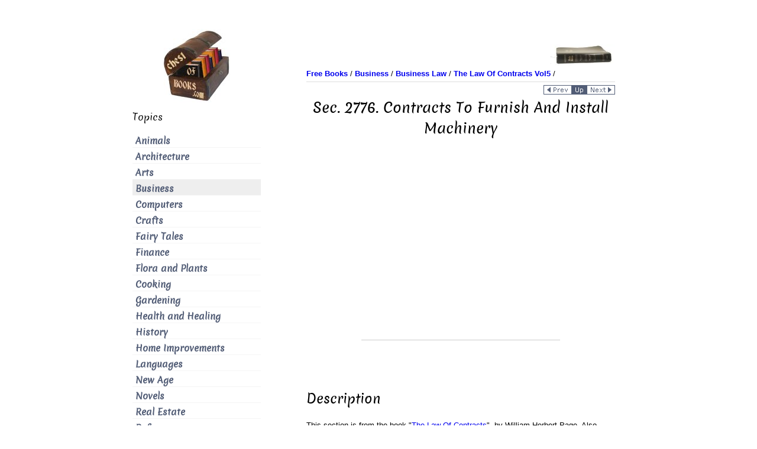

--- FILE ---
content_type: text/html
request_url: https://chestofbooks.com/business/law/Law-Of-Contracts-4-5/Sec-2776-Contracts-To-Furnish-And-Install-Machinery.html
body_size: 4656
content:
<!DOCTYPE HTML PUBLIC "-//W3C//DTD HTML 4.01 Transitional//EN"><html><head><meta name="viewport" content="width=device-width, initial-scale=1.0"><title>Sec. 2776. Contracts To Furnish And Install Machinery</title><meta name="description" content="A contract to furnish or to install machinery which is to be constructed in accordance with certain specifications, is held to be performed if the machinery is furnished or installed in accordance wit..."><meta name="keywords" content="contract, bank, payment, action, case, property, statute, debt, money, liability, evidence, company, agreement, terms, sale, land, corporation, interest, offer, court, insurance, realty, instrument, agent"><meta name="classification" content="information"><meta http-equiv="Content-Type" content="text/html; charset=iso-8859-1"> <meta name="robots" content="index,follow"><meta property="og:image" content="https://chestofbooks.com/images/logo/chestofbooks-logo-large.jpg" /><meta itemprop="image" content="https://chestofbooks.com/images/logo/chestofbooks-logo-large.jpg"><meta name="twitter:image:src" content="https://chestofbooks.com/images/logo/chestofbooks-logo-large.jpg"><link rel="shortcut icon" href="../../../images/favicon.ico" type="image/x-icon"><link href="../../../style.css" rel="stylesheet" type="text/css" title="refstyle"><!-- adsense-analytics link: requires no code for this site --><!-- adsense page-level ads --><script data-ad-client="ca-pub-8889692424303178" async src="https://pagead2.googlesyndication.com/pagead/js/adsbygoogle.js"></script></head><body><a name="top"></a><div id="wrapper" class="clearfix" ><div class="container-fluid"><div class="row-fluid lum-equal-wrap"><!-- right box begin--><div id="content-right" class="span8 equal"><div class="content-inner"><div id="logo-wrapper" class="hidden-phone"><div style="float:right"><!-- camel begin --><img src="../../../images/logo/books.jpg" border="0" alt="books" width="110" height="37" /><!-- camel end --></div></div><div id="breadcrumb"><div style="float:left"><!-- breadcrumb start --><a href="../../.././index.html"><b>Free Books</b></a> / 
            <a href="../.././index.html"><b>Business</b></a> / 
            <a href=".././index.html"><b>Business Law</b></a> / 
            <a href="./index.html"><b>The Law Of Contracts Vol5</b></a> / 
            <!-- breadcrumb end --></div></div><div style="clear: both"><hr style="margin:5px 0;"></div><div class="hidden-phone"><!-- local navigation begin --><div style="float:right"><a href="Sec-2775-Performance-Of-Building-And-Construction-Contracts-As-Affected-By-Ben.html"><img src="../../../images/nav/page_prev.gif" alt="previous page: Sec. 2775. Performance Of Building And Construction Contracts As Affected By Benefit Conferred" border="0" width="48" height="16"></a><div class="visible-phone">&nbsp;&nbsp;</div><a href="./index.html"><img src="../../../images/nav/page_parent.gif" alt="page up: The Law Of Contracts Vol5| by William Herbert Page" border="0" height="16" width="25"></a><div class="visible-phone">&nbsp;&nbsp;</div><a href="Sec-2777-Other-Contracts.html"><img src="../../../images/nav/page_next.gif" alt="next page: Sec. 2777. Other Contracts" border="0" width="48" height="16"></a></div><div style="clear: both"></div><!-- local navigation end --></div> <!-- class-hidden-phone ends --><h1 id="site-title">Sec. 2776. Contracts To Furnish And Install Machinery</h1> <!-- content begin --><div class="index-section"><div align="center"><div class="hidden-phone"><script async src="https://pagead2.googlesyndication.com/pagead/js/adsbygoogle.js"></script><!-- above-the-fold ATF 336x280 --><ins class="adsbygoogle"
         style="display:inline-block;width:336px;height:280px"
         data-ad-client="ca-pub-8889692424303178"
         data-ad-slot="2331577659"></ins><script>
         (adsbygoogle = window.adsbygoogle || []).push({});
    </script></div><div class="visible-phone"><script async src="https://pagead2.googlesyndication.com/pagead/js/adsbygoogle.js"></script><!-- 320x100 --><ins class="adsbygoogle"
         style="display:inline-block;width:320px;height:100px"
         data-ad-client="ca-pub-8889692424303178"
         data-ad-slot="8258869365"></ins><script>
         (adsbygoogle = window.adsbygoogle || []).push({});
    </script></div></div><br clear="all"><br /><!-- AddThis Button BEGIN --><div class="addthis_toolbox addthis_default_style addthis_32x32_style"><a class="addthis_button_preferred_1"></a><a class="addthis_button_preferred_2"></a><a class="addthis_button_preferred_3"></a><a class="addthis_button_preferred_4"></a><a class="addthis_button_compact"></a><a class="addthis_counter addthis_bubble_style"></a></div><!-- AddThis Button END --><br /><h2>Description</h2><p>This section is from the book "<a href="index.html">The Law Of Contracts</a>", by William Herbert Page. Also available from Amazon: <a rel="nofollow" href="http://www.amazon.com/gp/product/0749428422?ie=UTF8&amp;tag=theultimatlearna&amp;linkCode=as2&amp;camp=1789&amp;creative=9325&amp;creativeASIN=0749428422">Commercial Contracts: A Practical Guide to Deals, Contracts, Agreements and Promises</a>.</p><!-- google_ad_section_start --><h1>Sec. 2776. Contracts To Furnish And Install Machinery</h1><div class="contentbody"><p>A <a href="../Law-Of-Contracts-4-1/Sec-546-Forbearance-Of-Legal-Rights-Release-Of-Debts-And-Contracts.html">contract</a> to furnish or to install machinery which is to be constructed in accordance with certain <a href="../Law-Of-Contracts-4-2/Sec-1047-Specifications.html">specifications</a>, is held to be performed if the machinery is furnished or installed in accordance with such plans and specifications, without regard to the ability of such machinery to accomplish the <a href="../Law-Of-Contracts-4-2/Sec-772-Work-And-Labor-Done-At-Request.html">work</a> which the purchaser intends that it shall accomplish.1 One who furnishes machinery in accordance with his contract may recover, though owing to the defective working of <a href="../Law-Of-Contracts-4-7/Article-12-Materials-Appliances-Employes.html">appliances</a> furnished by the other party the expected result is not obtained.2 One who agrees to furnish and install furnaces,3 elevators in which a larger motor4 or deeper cushions5 than those provided for in the contract should have been specified, a refrigerating machine, though defective because the owner did not furnish a cinder foundation as he had agreed to do,6 or because the specific refrigerating machine contracted for had not sufficient capacity,7 or boilers, though not capable of the pressure desired,8 nor having the heating surface contracted for, if made in exact accordance with specifications,9 or such as marble for slabs,10 and who furnishes exactly what he agreed to furnish, may recover, although the chattel proves unsuitable for the use intended for it by vendee.</p><p>18 Poland v. Thomaston Face & Ornamental Brick Co., 100 Me. 133, 60 Atl. 795.</p><p>19 Sigworth v. Holcomb (Ia.), 70 N. W. 364.</p><p>1 Curwen v. Quill, 165 Mass. 373, 43 N. E. 203; Cashman v. Proctor, 200 Mass. 272, 86 N. E. 284; Gilbox v Merrill, - Vt. - , L. R. A. 1018F, 387, 104 Atl. 10; Thompson Mfg. Co. v. Gunder-son, 106 Wis. 449, 40 L. R. A. 850, 82 N. W. 290.</p><p>2 May Mantel Co. v. Blowpipe Co., 93 Ga. 778, 21 S. E. 142. (A pipe furnished by A to carry off dust and shavings from B's machinery, which fails to work because the fan furnished by B and set by A is defective.)</p><p>3 Perkins v. Roberge, 69 N. H. 171, 30 Atl. 583; Gantt v. Cox & Sons Co., 109 Pa. St. 208, 48 Atl. 992.</p><p>4 Morse v. Puffer, 182 Mass. 423, 65 N. E. 804.</p><p>5 Muckle v. Payne, 108 Pa. St. 444, 48 Atl. 413.</p><p>6 Dodsworth v. Iron Works, 66 Fed. 483, 13 C. C. A. 552.</p><p>7 Gubbins v. Lautenschlager, 74 Fed. 160.</p><p>8 Haskin Wood Vulcanizing Co. v. Shipbuilding Co., 94 Va. 439, 26 S. E. 878.</p><p>9 City, etc., Ry. v. Basshar, 82 Md. 307, 33 Atl. 635.</p><p>10 Evans v. Mfg. Co., 118 Mo. 548, 24 S. W. 175.</p></div><!-- google_ad_section_end --><p>&nbsp</p><p>Continue to:</p><ul id="breadcrumb"><li>prev: <a href="Sec-2775-Performance-Of-Building-And-Construction-Contracts-As-Affected-By-Ben.html">Sec. 2775. Performance Of Building And Construction Contracts As Affected By Benefit Conferred</a></li><li><a href="index.html">Table of Contents</a></li><li>next: <a href="Sec-2777-Other-Contracts.html">Sec. 2777. Other Contracts</a></li></ul><div align="center"><br /><br /><script async src="https://pagead2.googlesyndication.com/pagead/js/adsbygoogle.js"></script><!-- ad_rect 300x600 new --><ins class="adsbygoogle"
         style="display:inline-block;width:300px;height:600px"
         data-ad-client="ca-pub-8889692424303178"
         data-ad-slot="1018495987"></ins><script>
         (adsbygoogle = window.adsbygoogle || []).push({});
    </script><br /></div><br /><br clear="all"></div><br><!-- content end --><br /><!-- AddThis Button BEGIN --><div class="addthis_toolbox addthis_default_style addthis_32x32_style"><a class="addthis_button_preferred_1"></a><a class="addthis_button_preferred_2"></a><a class="addthis_button_preferred_3"></a><a class="addthis_button_preferred_4"></a><a class="addthis_button_compact"></a><a class="addthis_counter addthis_bubble_style"></a></div><!-- AddThis Button END --><br /><div class="hidden-phone"><br /><hr></div><div align="right"><!-- Google CSE Search Box Begins --><form action="https://chestofbooks.com/search.html" id="cse-search-box"><div><input type="hidden" name="cx" value="000348145676127462126:njhvjbiv4do" /><input type="hidden" name="cof" value="FORID:11" /><input type="hidden" name="ie" value="UTF-8" /><input type="text" name="q" style="width: 90%; padding: 10px;" /><div class="visible-phone"><br/><br/></div><input type="submit" name="sa" value="Search" /></div></form><script type="text/javascript" async src="https://www.google.com/coop/cse/brand?form=cse-search-box&amp;lang=en"></script><!-- Google CSE Search Box Ends --></div><br/><br/><div><div style="float:left"><a href="#top"><img src="../../../images/nav/page_top.gif" width="48" height="16" border="0" alt="TOP"></a></div><div style="float:right"><a href="Sec-2775-Performance-Of-Building-And-Construction-Contracts-As-Affected-By-Ben.html"><img src="../../../images/nav/page_prev.gif" alt="previous page: Sec. 2775. Performance Of Building And Construction Contracts As Affected By Benefit Conferred" border="0" width="48" height="16"></a><div class="visible-phone">&nbsp;&nbsp;</div><a href="./index.html"><img src="../../../images/nav/page_parent.gif" alt="page up: The Law Of Contracts Vol5| by William Herbert Page" border="0" height="16" width="25"></a><div class="visible-phone">&nbsp;&nbsp;</div><a href="Sec-2777-Other-Contracts.html"><img src="../../../images/nav/page_next.gif" alt="next page: Sec. 2777. Other Contracts" border="0" width="48" height="16"></a></div></div><div style="clear: both"></div></div></div><!-- right box end --><!-- left box begin --><div id="left-column" class="span4 equal"><div id="equal-well"><div id="logo-wrapper" class="hidden-phone"><a href="https://chestofbooks.com/"><img src="../../../images/logo/chestofbooks.jpg" border="0" title="Chest of Books: Read Books Online" width="175" height="125"></a></div><nav class="main-navigation vertical-menu main-menu" role="navigation"><div class="module"><h3 class="sidebar-heading">Topics</h3><ul class="menu"> <li class="menu-item" title="Animals"><a href="../../../animals/index.html">Animals</a></li> <li class="menu-item" title="Architecture"><a href="../../../architecture/index.html">Architecture</a></li> <li class="menu-item" title="Arts"><a href="../../../arts/index.html">Arts</a></li> <li class="current-menu-item" title="Business"><a href="../../../business/index.html">Business</a></li> <li class="menu-item" title="Computers"><a href="../../../computers/index.html">Computers</a></li> <li class="menu-item" title="Crafts"><a href="../../../crafts/index.html">Crafts</a></li> <li class="menu-item" title="Fairy Tales"><a href="../../../fairy-tale/index.html">Fairy Tales</a></li> <li class="menu-item" title="Finance"><a href="../../../finance/index.html">Finance</a></li> <li class="menu-item" title="Flora and Plants"><a href="../../../flora-plants/index.html">Flora and Plants</a></li> <li class="menu-item" title="Cooking"><a href="../../../food/index.html">Cooking</a></li> <li class="menu-item" title="Gardening"><a href="../../../gardening-horticulture/index.html">Gardening</a></li> <li class="menu-item" title="Health and Healing"><a href="../../../health/index.html">Health and Healing</a></li> <li class="menu-item" title="History"><a href="../../../history/index.html">History</a></li> <li class="menu-item" title="Home Improvements"><a href="../../../home-improvement/index.html">Home Improvements</a></li> <li class="menu-item" title="Languages"><a href="../../../languages/index.html">Languages</a></li> <li class="menu-item" title="New Age"><a href="../../../new-age/index.html">New Age</a></li> <li class="menu-item" title="Novels"><a href="../../../novel/index.html">Novels</a></li> <li class="menu-item" title="Real Estate"><a href="../../../real-estate/index.html">Real Estate</a></li> <li class="menu-item" title="Reference"><a href="../../../reference/index.html">Reference</a></li> <li class="menu-item" title="Religion"><a href="../../../religion/index.html">Religion</a></li> <li class="menu-item" title="Science"><a href="../../../science/index.html">Science</a></li> <li class="menu-item" title="Society"><a href="../../../society/index.html">Society</a></li> <li class="menu-item" title="Sports"><a href="../../../sports/index.html">Sports</a></li> <li class="menu-item" title="Travel"><a href="../../../travel/index.html">Travel</a></li> <li class="menu-item" title="Outdoors"><a href="../../../outdoors/index.html">Outdoors</a></li> </ul></div></nav><div class="hidden-phone"><br /><br /><!-- Google CSE Search Box Begins --><div align="center" id="search-2" class="module widget_search"><h3 class="sidebar-heading">Search</h3><form action="https://chestofbooks.com/search.html" id="cse-search-box"><div><input type="hidden" name="cx" value="000348145676127462126:njhvjbiv4do" /><input type="hidden" name="cof" value="FORID:11" /><input type="text" name="q" size="14" /><input type="submit" name="sa" value="Search" /></div></form></div><!-- Google CSE Search Box Ends --></div><div class="module"><h3 class="sidebar-heading">My Books</h3><div style="text-align:center; padding-top: 40px"><a rel="nofollow" href="http://smarturl.it/end-headaches"><img src="../../../images/Headaches-Begone-Ebook-Cover-150x240.jpg" width="150" height="240" alt="Headaches Begone! A Systemic Approach To Healing Your Headaches"></a></div><div style="text-align:center; padding-top: 40px"><a rel="nofollow" href="http://smarturl.it/safe-bike-seat"><img src="../../../images/Safe-Bike-Seats-Cover-150x240.jpg" width="150" height="240" alt="Don't Let Your Bike Seat Ruin Your Sex Life Book"></a></div></div><div class="module"><h3 class="sidebar-heading">Discover</h3><ul class="menu"> <li class="menu-item" title="Answers FAQ"><a href="https://stason.org/">Answers FAQ</a></li> </ul></div></div></div><!-- left box end --><!-- tailbox start --><div class="tailbox"></div><!-- tailbox end --></div><!-- end row-fluid for content columns --></div><!-- end container-fluid --></div><!-- end wrapper --><!-- footer (tail) starts --><div id="footer-menu-wrapper"><div class="container"><div class="row"><div id="footer-wrapper" class="span12" style="color:#abb3b4;"><aside id="footer"><div id="text-2" class="module widget_text"><div class="textwidget"><p></p></div></div></aside></div></div></div><div id="breadcrumb">
      [ <a rel="nofollow" href="../../../privacy-policy.html">Privacy Policy</a> |
        <a rel="nofollow" href="../../../terms-of-use.html">Terms of Use</a> |
        <a rel="nofollow" href="../../../about.html">About Us</a> |
        <a rel="nofollow" href="../../../search.html">Search</a> ]
      </div><p>&copy; 2007-2021 <a href="https://stasosphere.com/">StasoSphere.com</a></p></div><!-- footer (tail) ends--><!-- kind of AddThis async loading which works --><script>
(function() {
  var addthis_config = {"data_track_addressbar":true};
  var s = document.createElement('script');
  s.src = '//s7.addthis.com/js/300/addthis_widget.js#pubid=ra-4e8a4f827a180b12&amp;async=1&amp;domready=1';
  document.getElementsByTagName('head')[0].appendChild(s);
})();
</script><!-- BEGIN GA Script --><script>
  (function(i,s,o,g,r,a,m){i['GoogleAnalyticsObject']=r;i[r]=i[r]||function(){
  (i[r].q=i[r].q||[]).push(arguments)},i[r].l=1*new Date();a=s.createElement(o),
  m=s.getElementsByTagName(o)[0];a.async=1;a.src=g;m.parentNode.insertBefore(a,m)
  })(window,document,'script','https://www.google-analytics.com/analytics.js','ga');

  ga('create', 'UA-145457-10', 'auto');
  ga('send', 'pageview');

</script><!-- END GA Script --><!-- amazon one link --><script defer src="//z-na.amazon-adsystem.com/widgets/onejs?MarketPlace=US&adInstanceId=ae54343a-00ae-48b2-a7b3-1c65cfefb3f6"></script></body></html>

--- FILE ---
content_type: text/html; charset=utf-8
request_url: https://www.google.com/recaptcha/api2/aframe
body_size: 117
content:
<!DOCTYPE HTML><html><head><meta http-equiv="content-type" content="text/html; charset=UTF-8"></head><body><script nonce="rLy3aj4-yTM6gNloy-TeqQ">/** Anti-fraud and anti-abuse applications only. See google.com/recaptcha */ try{var clients={'sodar':'https://pagead2.googlesyndication.com/pagead/sodar?'};window.addEventListener("message",function(a){try{if(a.source===window.parent){var b=JSON.parse(a.data);var c=clients[b['id']];if(c){var d=document.createElement('img');d.src=c+b['params']+'&rc='+(localStorage.getItem("rc::a")?sessionStorage.getItem("rc::b"):"");window.document.body.appendChild(d);sessionStorage.setItem("rc::e",parseInt(sessionStorage.getItem("rc::e")||0)+1);localStorage.setItem("rc::h",'1768789020970');}}}catch(b){}});window.parent.postMessage("_grecaptcha_ready", "*");}catch(b){}</script></body></html>